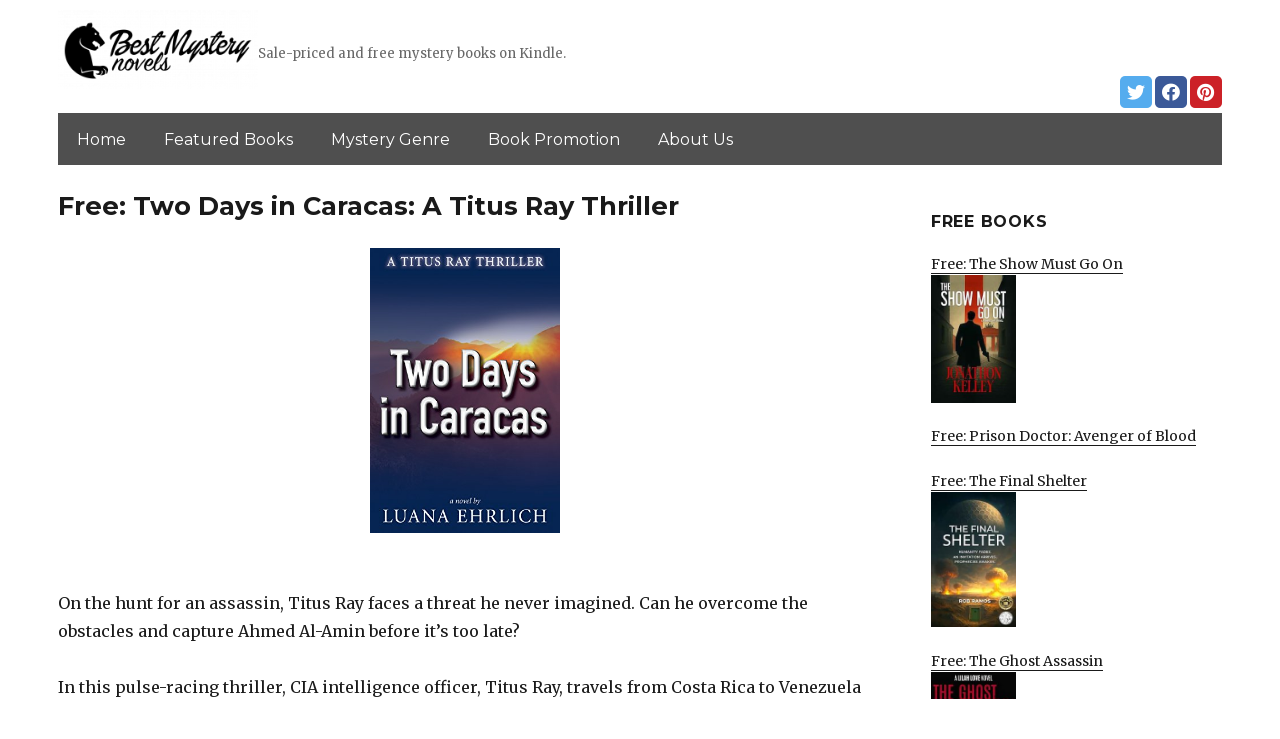

--- FILE ---
content_type: text/html; charset=UTF-8
request_url: https://bestmysterynovels.net/2019/05/23/free-two-days-in-caracas-a-titus-ray-thriller/
body_size: 12928
content:
<!DOCTYPE html>
<html dir="ltr" lang="en-US" prefix="og: https://ogp.me/ns#" class="no-js">
<head>
	<meta charset="UTF-8">
	<meta name="viewport" content="width=device-width, initial-scale=1">
	<link rel="profile" href="https://gmpg.org/xfn/11">
		<link rel="pingback" href="https://bestmysterynovels.net/xmlrpc.php">
		<script>(function(html){html.className = html.className.replace(/\bno-js\b/,'js')})(document.documentElement);</script>
<title>Free: Two Days in Caracas: A Titus Ray Thriller | BestMysteryNovels.net</title>
	<style>img:is([sizes="auto" i], [sizes^="auto," i]) { contain-intrinsic-size: 3000px 1500px }</style>
	
		<!-- All in One SEO 4.8.7 - aioseo.com -->
	<meta name="description" content="On the hunt for an assassin, Titus Ray faces a threat he never imagined. Can he overcome the obstacles and capture Ahmed Al-Amin before it’s too late? In this pulse-racing thriller, CIA intelligence officer, Titus Ray, travels from Costa Rica to Venezuela in an effort to stop Ahmed Al-Amin, a Hezbollah assassin, from murdering a" />
	<meta name="robots" content="max-image-preview:large" />
	<link rel="canonical" href="https://bestmysterynovels.net/2019/05/23/free-two-days-in-caracas-a-titus-ray-thriller/" />
	<meta name="generator" content="All in One SEO (AIOSEO) 4.8.7" />
		<meta property="og:locale" content="en_US" />
		<meta property="og:site_name" content="BestMysteryNovels.net | Sale-priced and free mystery books on Kindle." />
		<meta property="og:type" content="article" />
		<meta property="og:title" content="Free: Two Days in Caracas: A Titus Ray Thriller | BestMysteryNovels.net" />
		<meta property="og:description" content="On the hunt for an assassin, Titus Ray faces a threat he never imagined. Can he overcome the obstacles and capture Ahmed Al-Amin before it’s too late? In this pulse-racing thriller, CIA intelligence officer, Titus Ray, travels from Costa Rica to Venezuela in an effort to stop Ahmed Al-Amin, a Hezbollah assassin, from murdering a" />
		<meta property="og:url" content="https://bestmysterynovels.net/2019/05/23/free-two-days-in-caracas-a-titus-ray-thriller/" />
		<meta property="og:image" content="https://bestmysterynovels.net/wp-content/uploads/sites/4/2019/02/cropped-best-mystery-logo-png-1.png" />
		<meta property="og:image:secure_url" content="https://bestmysterynovels.net/wp-content/uploads/sites/4/2019/02/cropped-best-mystery-logo-png-1.png" />
		<meta property="article:published_time" content="2019-05-23T08:56:00+00:00" />
		<meta property="article:modified_time" content="2019-05-23T08:56:00+00:00" />
		<meta name="twitter:card" content="summary" />
		<meta name="twitter:title" content="Free: Two Days in Caracas: A Titus Ray Thriller | BestMysteryNovels.net" />
		<meta name="twitter:description" content="On the hunt for an assassin, Titus Ray faces a threat he never imagined. Can he overcome the obstacles and capture Ahmed Al-Amin before it’s too late? In this pulse-racing thriller, CIA intelligence officer, Titus Ray, travels from Costa Rica to Venezuela in an effort to stop Ahmed Al-Amin, a Hezbollah assassin, from murdering a" />
		<meta name="twitter:image" content="https://bestmysterynovels.net/wp-content/uploads/sites/4/2019/02/cropped-best-mystery-logo-png-1.png" />
		<script type="application/ld+json" class="aioseo-schema">
			{"@context":"https:\/\/schema.org","@graph":[{"@type":"Article","@id":"https:\/\/bestmysterynovels.net\/2019\/05\/23\/free-two-days-in-caracas-a-titus-ray-thriller\/#article","name":"Free: Two Days in Caracas: A Titus Ray Thriller | BestMysteryNovels.net","headline":"Free: Two Days in Caracas: A Titus Ray Thriller","author":{"@id":"https:\/\/bestmysterynovels.net\/author\/#author"},"publisher":{"@id":"https:\/\/bestmysterynovels.net\/#organization"},"image":{"@type":"ImageObject","url":"https:\/\/bestmysterynovels.net\/wp-content\/uploads\/sites\/4\/2019\/05\/1557428395_41FrITL1gnL.jpg","width":333,"height":500},"datePublished":"2019-05-23T04:56:00+00:00","dateModified":"2019-05-23T04:56:00+00:00","inLanguage":"en-US","mainEntityOfPage":{"@id":"https:\/\/bestmysterynovels.net\/2019\/05\/23\/free-two-days-in-caracas-a-titus-ray-thriller\/#webpage"},"isPartOf":{"@id":"https:\/\/bestmysterynovels.net\/2019\/05\/23\/free-two-days-in-caracas-a-titus-ray-thriller\/#webpage"},"articleSection":"Mystery, Thriller &amp; Suspense"},{"@type":"BreadcrumbList","@id":"https:\/\/bestmysterynovels.net\/2019\/05\/23\/free-two-days-in-caracas-a-titus-ray-thriller\/#breadcrumblist","itemListElement":[{"@type":"ListItem","@id":"https:\/\/bestmysterynovels.net#listItem","position":1,"name":"Home","item":"https:\/\/bestmysterynovels.net","nextItem":{"@type":"ListItem","@id":"https:\/\/bestmysterynovels.net\/category\/mystery-thrillers\/#listItem","name":"Mystery, Thriller &amp; Suspense"}},{"@type":"ListItem","@id":"https:\/\/bestmysterynovels.net\/category\/mystery-thrillers\/#listItem","position":2,"name":"Mystery, Thriller &amp; Suspense","item":"https:\/\/bestmysterynovels.net\/category\/mystery-thrillers\/","nextItem":{"@type":"ListItem","@id":"https:\/\/bestmysterynovels.net\/2019\/05\/23\/free-two-days-in-caracas-a-titus-ray-thriller\/#listItem","name":"Free: Two Days in Caracas: A Titus Ray Thriller"},"previousItem":{"@type":"ListItem","@id":"https:\/\/bestmysterynovels.net#listItem","name":"Home"}},{"@type":"ListItem","@id":"https:\/\/bestmysterynovels.net\/2019\/05\/23\/free-two-days-in-caracas-a-titus-ray-thriller\/#listItem","position":3,"name":"Free: Two Days in Caracas: A Titus Ray Thriller","previousItem":{"@type":"ListItem","@id":"https:\/\/bestmysterynovels.net\/category\/mystery-thrillers\/#listItem","name":"Mystery, Thriller &amp; Suspense"}}]},{"@type":"Organization","@id":"https:\/\/bestmysterynovels.net\/#organization","name":"BestMysteryNovels.net","description":"Sale-priced and free mystery books on Kindle.","url":"https:\/\/bestmysterynovels.net\/","logo":{"@type":"ImageObject","url":"https:\/\/bestmysterynovels.net\/wp-content\/uploads\/sites\/4\/2019\/02\/cropped-best-mystery-logo-png-1.png","@id":"https:\/\/bestmysterynovels.net\/2019\/05\/23\/free-two-days-in-caracas-a-titus-ray-thriller\/#organizationLogo","width":240,"height":95},"image":{"@id":"https:\/\/bestmysterynovels.net\/2019\/05\/23\/free-two-days-in-caracas-a-titus-ray-thriller\/#organizationLogo"}},{"@type":"WebPage","@id":"https:\/\/bestmysterynovels.net\/2019\/05\/23\/free-two-days-in-caracas-a-titus-ray-thriller\/#webpage","url":"https:\/\/bestmysterynovels.net\/2019\/05\/23\/free-two-days-in-caracas-a-titus-ray-thriller\/","name":"Free: Two Days in Caracas: A Titus Ray Thriller | BestMysteryNovels.net","description":"On the hunt for an assassin, Titus Ray faces a threat he never imagined. Can he overcome the obstacles and capture Ahmed Al-Amin before it\u2019s too late? In this pulse-racing thriller, CIA intelligence officer, Titus Ray, travels from Costa Rica to Venezuela in an effort to stop Ahmed Al-Amin, a Hezbollah assassin, from murdering a","inLanguage":"en-US","isPartOf":{"@id":"https:\/\/bestmysterynovels.net\/#website"},"breadcrumb":{"@id":"https:\/\/bestmysterynovels.net\/2019\/05\/23\/free-two-days-in-caracas-a-titus-ray-thriller\/#breadcrumblist"},"author":{"@id":"https:\/\/bestmysterynovels.net\/author\/#author"},"creator":{"@id":"https:\/\/bestmysterynovels.net\/author\/#author"},"image":{"@type":"ImageObject","url":"https:\/\/bestmysterynovels.net\/wp-content\/uploads\/sites\/4\/2019\/05\/1557428395_41FrITL1gnL.jpg","@id":"https:\/\/bestmysterynovels.net\/2019\/05\/23\/free-two-days-in-caracas-a-titus-ray-thriller\/#mainImage","width":333,"height":500},"primaryImageOfPage":{"@id":"https:\/\/bestmysterynovels.net\/2019\/05\/23\/free-two-days-in-caracas-a-titus-ray-thriller\/#mainImage"},"datePublished":"2019-05-23T04:56:00+00:00","dateModified":"2019-05-23T04:56:00+00:00"},{"@type":"WebSite","@id":"https:\/\/bestmysterynovels.net\/#website","url":"https:\/\/bestmysterynovels.net\/","name":"BestMysteryNovels.net","description":"Sale-priced and free mystery books on Kindle.","inLanguage":"en-US","publisher":{"@id":"https:\/\/bestmysterynovels.net\/#organization"}}]}
		</script>
		<!-- All in One SEO -->

<link rel='dns-prefetch' href='//bestmysterynovels.net' />
<link rel='dns-prefetch' href='//fonts.googleapis.com' />
<link href='https://fonts.gstatic.com' crossorigin rel='preconnect' />
<link rel="alternate" type="application/rss+xml" title="BestMysteryNovels.net &raquo; Feed" href="https://bestmysterynovels.net/feed/" />
<link rel="alternate" type="application/rss+xml" title="BestMysteryNovels.net &raquo; Comments Feed" href="https://bestmysterynovels.net/comments/feed/" />
<link rel="alternate" type="application/rss+xml" title="BestMysteryNovels.net &raquo; Free: Two Days in Caracas: A Titus Ray Thriller Comments Feed" href="https://bestmysterynovels.net/2019/05/23/free-two-days-in-caracas-a-titus-ray-thriller/feed/" />
<script>
window._wpemojiSettings = {"baseUrl":"https:\/\/s.w.org\/images\/core\/emoji\/16.0.1\/72x72\/","ext":".png","svgUrl":"https:\/\/s.w.org\/images\/core\/emoji\/16.0.1\/svg\/","svgExt":".svg","source":{"concatemoji":"https:\/\/bestmysterynovels.net\/wp-includes\/js\/wp-emoji-release.min.js?ver=6.8.3"}};
/*! This file is auto-generated */
!function(s,n){var o,i,e;function c(e){try{var t={supportTests:e,timestamp:(new Date).valueOf()};sessionStorage.setItem(o,JSON.stringify(t))}catch(e){}}function p(e,t,n){e.clearRect(0,0,e.canvas.width,e.canvas.height),e.fillText(t,0,0);var t=new Uint32Array(e.getImageData(0,0,e.canvas.width,e.canvas.height).data),a=(e.clearRect(0,0,e.canvas.width,e.canvas.height),e.fillText(n,0,0),new Uint32Array(e.getImageData(0,0,e.canvas.width,e.canvas.height).data));return t.every(function(e,t){return e===a[t]})}function u(e,t){e.clearRect(0,0,e.canvas.width,e.canvas.height),e.fillText(t,0,0);for(var n=e.getImageData(16,16,1,1),a=0;a<n.data.length;a++)if(0!==n.data[a])return!1;return!0}function f(e,t,n,a){switch(t){case"flag":return n(e,"\ud83c\udff3\ufe0f\u200d\u26a7\ufe0f","\ud83c\udff3\ufe0f\u200b\u26a7\ufe0f")?!1:!n(e,"\ud83c\udde8\ud83c\uddf6","\ud83c\udde8\u200b\ud83c\uddf6")&&!n(e,"\ud83c\udff4\udb40\udc67\udb40\udc62\udb40\udc65\udb40\udc6e\udb40\udc67\udb40\udc7f","\ud83c\udff4\u200b\udb40\udc67\u200b\udb40\udc62\u200b\udb40\udc65\u200b\udb40\udc6e\u200b\udb40\udc67\u200b\udb40\udc7f");case"emoji":return!a(e,"\ud83e\udedf")}return!1}function g(e,t,n,a){var r="undefined"!=typeof WorkerGlobalScope&&self instanceof WorkerGlobalScope?new OffscreenCanvas(300,150):s.createElement("canvas"),o=r.getContext("2d",{willReadFrequently:!0}),i=(o.textBaseline="top",o.font="600 32px Arial",{});return e.forEach(function(e){i[e]=t(o,e,n,a)}),i}function t(e){var t=s.createElement("script");t.src=e,t.defer=!0,s.head.appendChild(t)}"undefined"!=typeof Promise&&(o="wpEmojiSettingsSupports",i=["flag","emoji"],n.supports={everything:!0,everythingExceptFlag:!0},e=new Promise(function(e){s.addEventListener("DOMContentLoaded",e,{once:!0})}),new Promise(function(t){var n=function(){try{var e=JSON.parse(sessionStorage.getItem(o));if("object"==typeof e&&"number"==typeof e.timestamp&&(new Date).valueOf()<e.timestamp+604800&&"object"==typeof e.supportTests)return e.supportTests}catch(e){}return null}();if(!n){if("undefined"!=typeof Worker&&"undefined"!=typeof OffscreenCanvas&&"undefined"!=typeof URL&&URL.createObjectURL&&"undefined"!=typeof Blob)try{var e="postMessage("+g.toString()+"("+[JSON.stringify(i),f.toString(),p.toString(),u.toString()].join(",")+"));",a=new Blob([e],{type:"text/javascript"}),r=new Worker(URL.createObjectURL(a),{name:"wpTestEmojiSupports"});return void(r.onmessage=function(e){c(n=e.data),r.terminate(),t(n)})}catch(e){}c(n=g(i,f,p,u))}t(n)}).then(function(e){for(var t in e)n.supports[t]=e[t],n.supports.everything=n.supports.everything&&n.supports[t],"flag"!==t&&(n.supports.everythingExceptFlag=n.supports.everythingExceptFlag&&n.supports[t]);n.supports.everythingExceptFlag=n.supports.everythingExceptFlag&&!n.supports.flag,n.DOMReady=!1,n.readyCallback=function(){n.DOMReady=!0}}).then(function(){return e}).then(function(){var e;n.supports.everything||(n.readyCallback(),(e=n.source||{}).concatemoji?t(e.concatemoji):e.wpemoji&&e.twemoji&&(t(e.twemoji),t(e.wpemoji)))}))}((window,document),window._wpemojiSettings);
</script>
<style id='wp-emoji-styles-inline-css'>

	img.wp-smiley, img.emoji {
		display: inline !important;
		border: none !important;
		box-shadow: none !important;
		height: 1em !important;
		width: 1em !important;
		margin: 0 0.07em !important;
		vertical-align: -0.1em !important;
		background: none !important;
		padding: 0 !important;
	}
</style>
<link rel='stylesheet' id='wp-block-library-css' href='https://bestmysterynovels.net/wp-includes/css/dist/block-library/style.min.css?ver=6.8.3' media='all' />
<style id='wp-block-library-theme-inline-css'>
.wp-block-audio :where(figcaption){color:#555;font-size:13px;text-align:center}.is-dark-theme .wp-block-audio :where(figcaption){color:#ffffffa6}.wp-block-audio{margin:0 0 1em}.wp-block-code{border:1px solid #ccc;border-radius:4px;font-family:Menlo,Consolas,monaco,monospace;padding:.8em 1em}.wp-block-embed :where(figcaption){color:#555;font-size:13px;text-align:center}.is-dark-theme .wp-block-embed :where(figcaption){color:#ffffffa6}.wp-block-embed{margin:0 0 1em}.blocks-gallery-caption{color:#555;font-size:13px;text-align:center}.is-dark-theme .blocks-gallery-caption{color:#ffffffa6}:root :where(.wp-block-image figcaption){color:#555;font-size:13px;text-align:center}.is-dark-theme :root :where(.wp-block-image figcaption){color:#ffffffa6}.wp-block-image{margin:0 0 1em}.wp-block-pullquote{border-bottom:4px solid;border-top:4px solid;color:currentColor;margin-bottom:1.75em}.wp-block-pullquote cite,.wp-block-pullquote footer,.wp-block-pullquote__citation{color:currentColor;font-size:.8125em;font-style:normal;text-transform:uppercase}.wp-block-quote{border-left:.25em solid;margin:0 0 1.75em;padding-left:1em}.wp-block-quote cite,.wp-block-quote footer{color:currentColor;font-size:.8125em;font-style:normal;position:relative}.wp-block-quote:where(.has-text-align-right){border-left:none;border-right:.25em solid;padding-left:0;padding-right:1em}.wp-block-quote:where(.has-text-align-center){border:none;padding-left:0}.wp-block-quote.is-large,.wp-block-quote.is-style-large,.wp-block-quote:where(.is-style-plain){border:none}.wp-block-search .wp-block-search__label{font-weight:700}.wp-block-search__button{border:1px solid #ccc;padding:.375em .625em}:where(.wp-block-group.has-background){padding:1.25em 2.375em}.wp-block-separator.has-css-opacity{opacity:.4}.wp-block-separator{border:none;border-bottom:2px solid;margin-left:auto;margin-right:auto}.wp-block-separator.has-alpha-channel-opacity{opacity:1}.wp-block-separator:not(.is-style-wide):not(.is-style-dots){width:100px}.wp-block-separator.has-background:not(.is-style-dots){border-bottom:none;height:1px}.wp-block-separator.has-background:not(.is-style-wide):not(.is-style-dots){height:2px}.wp-block-table{margin:0 0 1em}.wp-block-table td,.wp-block-table th{word-break:normal}.wp-block-table :where(figcaption){color:#555;font-size:13px;text-align:center}.is-dark-theme .wp-block-table :where(figcaption){color:#ffffffa6}.wp-block-video :where(figcaption){color:#555;font-size:13px;text-align:center}.is-dark-theme .wp-block-video :where(figcaption){color:#ffffffa6}.wp-block-video{margin:0 0 1em}:root :where(.wp-block-template-part.has-background){margin-bottom:0;margin-top:0;padding:1.25em 2.375em}
</style>
<style id='classic-theme-styles-inline-css'>
/*! This file is auto-generated */
.wp-block-button__link{color:#fff;background-color:#32373c;border-radius:9999px;box-shadow:none;text-decoration:none;padding:calc(.667em + 2px) calc(1.333em + 2px);font-size:1.125em}.wp-block-file__button{background:#32373c;color:#fff;text-decoration:none}
</style>
<style id='global-styles-inline-css'>
:root{--wp--preset--aspect-ratio--square: 1;--wp--preset--aspect-ratio--4-3: 4/3;--wp--preset--aspect-ratio--3-4: 3/4;--wp--preset--aspect-ratio--3-2: 3/2;--wp--preset--aspect-ratio--2-3: 2/3;--wp--preset--aspect-ratio--16-9: 16/9;--wp--preset--aspect-ratio--9-16: 9/16;--wp--preset--color--black: #000000;--wp--preset--color--cyan-bluish-gray: #abb8c3;--wp--preset--color--white: #fff;--wp--preset--color--pale-pink: #f78da7;--wp--preset--color--vivid-red: #cf2e2e;--wp--preset--color--luminous-vivid-orange: #ff6900;--wp--preset--color--luminous-vivid-amber: #fcb900;--wp--preset--color--light-green-cyan: #7bdcb5;--wp--preset--color--vivid-green-cyan: #00d084;--wp--preset--color--pale-cyan-blue: #8ed1fc;--wp--preset--color--vivid-cyan-blue: #0693e3;--wp--preset--color--vivid-purple: #9b51e0;--wp--preset--color--dark-gray: #1a1a1a;--wp--preset--color--medium-gray: #686868;--wp--preset--color--light-gray: #e5e5e5;--wp--preset--color--blue-gray: #4d545c;--wp--preset--color--bright-blue: #007acc;--wp--preset--color--light-blue: #9adffd;--wp--preset--color--dark-brown: #402b30;--wp--preset--color--medium-brown: #774e24;--wp--preset--color--dark-red: #640c1f;--wp--preset--color--bright-red: #ff675f;--wp--preset--color--yellow: #ffef8e;--wp--preset--gradient--vivid-cyan-blue-to-vivid-purple: linear-gradient(135deg,rgba(6,147,227,1) 0%,rgb(155,81,224) 100%);--wp--preset--gradient--light-green-cyan-to-vivid-green-cyan: linear-gradient(135deg,rgb(122,220,180) 0%,rgb(0,208,130) 100%);--wp--preset--gradient--luminous-vivid-amber-to-luminous-vivid-orange: linear-gradient(135deg,rgba(252,185,0,1) 0%,rgba(255,105,0,1) 100%);--wp--preset--gradient--luminous-vivid-orange-to-vivid-red: linear-gradient(135deg,rgba(255,105,0,1) 0%,rgb(207,46,46) 100%);--wp--preset--gradient--very-light-gray-to-cyan-bluish-gray: linear-gradient(135deg,rgb(238,238,238) 0%,rgb(169,184,195) 100%);--wp--preset--gradient--cool-to-warm-spectrum: linear-gradient(135deg,rgb(74,234,220) 0%,rgb(151,120,209) 20%,rgb(207,42,186) 40%,rgb(238,44,130) 60%,rgb(251,105,98) 80%,rgb(254,248,76) 100%);--wp--preset--gradient--blush-light-purple: linear-gradient(135deg,rgb(255,206,236) 0%,rgb(152,150,240) 100%);--wp--preset--gradient--blush-bordeaux: linear-gradient(135deg,rgb(254,205,165) 0%,rgb(254,45,45) 50%,rgb(107,0,62) 100%);--wp--preset--gradient--luminous-dusk: linear-gradient(135deg,rgb(255,203,112) 0%,rgb(199,81,192) 50%,rgb(65,88,208) 100%);--wp--preset--gradient--pale-ocean: linear-gradient(135deg,rgb(255,245,203) 0%,rgb(182,227,212) 50%,rgb(51,167,181) 100%);--wp--preset--gradient--electric-grass: linear-gradient(135deg,rgb(202,248,128) 0%,rgb(113,206,126) 100%);--wp--preset--gradient--midnight: linear-gradient(135deg,rgb(2,3,129) 0%,rgb(40,116,252) 100%);--wp--preset--font-size--small: 13px;--wp--preset--font-size--medium: 20px;--wp--preset--font-size--large: 36px;--wp--preset--font-size--x-large: 42px;--wp--preset--spacing--20: 0.44rem;--wp--preset--spacing--30: 0.67rem;--wp--preset--spacing--40: 1rem;--wp--preset--spacing--50: 1.5rem;--wp--preset--spacing--60: 2.25rem;--wp--preset--spacing--70: 3.38rem;--wp--preset--spacing--80: 5.06rem;--wp--preset--shadow--natural: 6px 6px 9px rgba(0, 0, 0, 0.2);--wp--preset--shadow--deep: 12px 12px 50px rgba(0, 0, 0, 0.4);--wp--preset--shadow--sharp: 6px 6px 0px rgba(0, 0, 0, 0.2);--wp--preset--shadow--outlined: 6px 6px 0px -3px rgba(255, 255, 255, 1), 6px 6px rgba(0, 0, 0, 1);--wp--preset--shadow--crisp: 6px 6px 0px rgba(0, 0, 0, 1);}:where(.is-layout-flex){gap: 0.5em;}:where(.is-layout-grid){gap: 0.5em;}body .is-layout-flex{display: flex;}.is-layout-flex{flex-wrap: wrap;align-items: center;}.is-layout-flex > :is(*, div){margin: 0;}body .is-layout-grid{display: grid;}.is-layout-grid > :is(*, div){margin: 0;}:where(.wp-block-columns.is-layout-flex){gap: 2em;}:where(.wp-block-columns.is-layout-grid){gap: 2em;}:where(.wp-block-post-template.is-layout-flex){gap: 1.25em;}:where(.wp-block-post-template.is-layout-grid){gap: 1.25em;}.has-black-color{color: var(--wp--preset--color--black) !important;}.has-cyan-bluish-gray-color{color: var(--wp--preset--color--cyan-bluish-gray) !important;}.has-white-color{color: var(--wp--preset--color--white) !important;}.has-pale-pink-color{color: var(--wp--preset--color--pale-pink) !important;}.has-vivid-red-color{color: var(--wp--preset--color--vivid-red) !important;}.has-luminous-vivid-orange-color{color: var(--wp--preset--color--luminous-vivid-orange) !important;}.has-luminous-vivid-amber-color{color: var(--wp--preset--color--luminous-vivid-amber) !important;}.has-light-green-cyan-color{color: var(--wp--preset--color--light-green-cyan) !important;}.has-vivid-green-cyan-color{color: var(--wp--preset--color--vivid-green-cyan) !important;}.has-pale-cyan-blue-color{color: var(--wp--preset--color--pale-cyan-blue) !important;}.has-vivid-cyan-blue-color{color: var(--wp--preset--color--vivid-cyan-blue) !important;}.has-vivid-purple-color{color: var(--wp--preset--color--vivid-purple) !important;}.has-black-background-color{background-color: var(--wp--preset--color--black) !important;}.has-cyan-bluish-gray-background-color{background-color: var(--wp--preset--color--cyan-bluish-gray) !important;}.has-white-background-color{background-color: var(--wp--preset--color--white) !important;}.has-pale-pink-background-color{background-color: var(--wp--preset--color--pale-pink) !important;}.has-vivid-red-background-color{background-color: var(--wp--preset--color--vivid-red) !important;}.has-luminous-vivid-orange-background-color{background-color: var(--wp--preset--color--luminous-vivid-orange) !important;}.has-luminous-vivid-amber-background-color{background-color: var(--wp--preset--color--luminous-vivid-amber) !important;}.has-light-green-cyan-background-color{background-color: var(--wp--preset--color--light-green-cyan) !important;}.has-vivid-green-cyan-background-color{background-color: var(--wp--preset--color--vivid-green-cyan) !important;}.has-pale-cyan-blue-background-color{background-color: var(--wp--preset--color--pale-cyan-blue) !important;}.has-vivid-cyan-blue-background-color{background-color: var(--wp--preset--color--vivid-cyan-blue) !important;}.has-vivid-purple-background-color{background-color: var(--wp--preset--color--vivid-purple) !important;}.has-black-border-color{border-color: var(--wp--preset--color--black) !important;}.has-cyan-bluish-gray-border-color{border-color: var(--wp--preset--color--cyan-bluish-gray) !important;}.has-white-border-color{border-color: var(--wp--preset--color--white) !important;}.has-pale-pink-border-color{border-color: var(--wp--preset--color--pale-pink) !important;}.has-vivid-red-border-color{border-color: var(--wp--preset--color--vivid-red) !important;}.has-luminous-vivid-orange-border-color{border-color: var(--wp--preset--color--luminous-vivid-orange) !important;}.has-luminous-vivid-amber-border-color{border-color: var(--wp--preset--color--luminous-vivid-amber) !important;}.has-light-green-cyan-border-color{border-color: var(--wp--preset--color--light-green-cyan) !important;}.has-vivid-green-cyan-border-color{border-color: var(--wp--preset--color--vivid-green-cyan) !important;}.has-pale-cyan-blue-border-color{border-color: var(--wp--preset--color--pale-cyan-blue) !important;}.has-vivid-cyan-blue-border-color{border-color: var(--wp--preset--color--vivid-cyan-blue) !important;}.has-vivid-purple-border-color{border-color: var(--wp--preset--color--vivid-purple) !important;}.has-vivid-cyan-blue-to-vivid-purple-gradient-background{background: var(--wp--preset--gradient--vivid-cyan-blue-to-vivid-purple) !important;}.has-light-green-cyan-to-vivid-green-cyan-gradient-background{background: var(--wp--preset--gradient--light-green-cyan-to-vivid-green-cyan) !important;}.has-luminous-vivid-amber-to-luminous-vivid-orange-gradient-background{background: var(--wp--preset--gradient--luminous-vivid-amber-to-luminous-vivid-orange) !important;}.has-luminous-vivid-orange-to-vivid-red-gradient-background{background: var(--wp--preset--gradient--luminous-vivid-orange-to-vivid-red) !important;}.has-very-light-gray-to-cyan-bluish-gray-gradient-background{background: var(--wp--preset--gradient--very-light-gray-to-cyan-bluish-gray) !important;}.has-cool-to-warm-spectrum-gradient-background{background: var(--wp--preset--gradient--cool-to-warm-spectrum) !important;}.has-blush-light-purple-gradient-background{background: var(--wp--preset--gradient--blush-light-purple) !important;}.has-blush-bordeaux-gradient-background{background: var(--wp--preset--gradient--blush-bordeaux) !important;}.has-luminous-dusk-gradient-background{background: var(--wp--preset--gradient--luminous-dusk) !important;}.has-pale-ocean-gradient-background{background: var(--wp--preset--gradient--pale-ocean) !important;}.has-electric-grass-gradient-background{background: var(--wp--preset--gradient--electric-grass) !important;}.has-midnight-gradient-background{background: var(--wp--preset--gradient--midnight) !important;}.has-small-font-size{font-size: var(--wp--preset--font-size--small) !important;}.has-medium-font-size{font-size: var(--wp--preset--font-size--medium) !important;}.has-large-font-size{font-size: var(--wp--preset--font-size--large) !important;}.has-x-large-font-size{font-size: var(--wp--preset--font-size--x-large) !important;}
:where(.wp-block-post-template.is-layout-flex){gap: 1.25em;}:where(.wp-block-post-template.is-layout-grid){gap: 1.25em;}
:where(.wp-block-columns.is-layout-flex){gap: 2em;}:where(.wp-block-columns.is-layout-grid){gap: 2em;}
:root :where(.wp-block-pullquote){font-size: 1.5em;line-height: 1.6;}
</style>
<link rel='stylesheet' id='twentysixteen-fonts-css' href='https://fonts.googleapis.com/css?family=Merriweather%3A400%2C700%2C900%2C400italic%2C700italic%2C900italic%7CMontserrat%3A400%2C700%7CInconsolata%3A400&#038;subset=latin%2Clatin-ext&#038;display=fallback' media='all' />
<link rel='stylesheet' id='genericons-css' href='https://bestmysterynovels.net/wp-content/themes/twentysixteen/genericons/genericons.css?ver=3.4.1' media='all' />
<link rel='stylesheet' id='twentysixteen-style-css' href='https://bestmysterynovels.net/wp-content/themes/twentysixteen-child/style.css?ver=20190507' media='all' />
<link rel='stylesheet' id='twentysixteen-block-style-css' href='https://bestmysterynovels.net/wp-content/themes/twentysixteen/css/blocks.css?ver=20190102' media='all' />
<!--[if lt IE 10]>
<link rel='stylesheet' id='twentysixteen-ie-css' href='https://bestmysterynovels.net/wp-content/themes/twentysixteen/css/ie.css?ver=20170530' media='all' />
<![endif]-->
<!--[if lt IE 9]>
<link rel='stylesheet' id='twentysixteen-ie8-css' href='https://bestmysterynovels.net/wp-content/themes/twentysixteen/css/ie8.css?ver=20170530' media='all' />
<![endif]-->
<!--[if lt IE 8]>
<link rel='stylesheet' id='twentysixteen-ie7-css' href='https://bestmysterynovels.net/wp-content/themes/twentysixteen/css/ie7.css?ver=20170530' media='all' />
<![endif]-->
<!--[if lt IE 9]>
<script src="https://bestmysterynovels.net/wp-content/themes/twentysixteen/js/html5.js?ver=3.7.3" id="twentysixteen-html5-js"></script>
<![endif]-->
<script src="https://bestmysterynovels.net/wp-includes/js/jquery/jquery.min.js?ver=3.7.1" id="jquery-core-js"></script>
<script src="https://bestmysterynovels.net/wp-includes/js/jquery/jquery-migrate.min.js?ver=3.4.1" id="jquery-migrate-js"></script>
<link rel="https://api.w.org/" href="https://bestmysterynovels.net/wp-json/" /><link rel="alternate" title="JSON" type="application/json" href="https://bestmysterynovels.net/wp-json/wp/v2/posts/1178" /><link rel="EditURI" type="application/rsd+xml" title="RSD" href="https://bestmysterynovels.net/xmlrpc.php?rsd" />
<meta name="generator" content="WordPress 6.8.3" />
<link rel='shortlink' href='https://bestmysterynovels.net/?p=1178' />
<link rel="alternate" title="oEmbed (JSON)" type="application/json+oembed" href="https://bestmysterynovels.net/wp-json/oembed/1.0/embed?url=https%3A%2F%2Fbestmysterynovels.net%2F2019%2F05%2F23%2Ffree-two-days-in-caracas-a-titus-ray-thriller%2F" />
<link rel="alternate" title="oEmbed (XML)" type="text/xml+oembed" href="https://bestmysterynovels.net/wp-json/oembed/1.0/embed?url=https%3A%2F%2Fbestmysterynovels.net%2F2019%2F05%2F23%2Ffree-two-days-in-caracas-a-titus-ray-thriller%2F&#038;format=xml" />
<meta name="google-site-verification" content="H0JP22nG5iDTCow2FP6AQPA5TgyIDHuK12D7GlZpz9g" />
	<meta name="google-site-verification" content="eWVOqOMDFyfQ9NJUNh8o4vhbanZNGbO0mBb3Lt3_v3I" />

	<style>
	header .site-title{display: none}
	.comments-area, .post-navigation {display: none !important}
		.entry-footer {display: none;}
		.pfeatured img {max-width: 85px}
		.pfeatured a{color:#1a1a1a}
		.widget{border:0px solid white !important;}
		.single .entry-content{min-width: 100%}
		.single .post-thumbnail{display: none}
		.post-thumbnail{float: left}
		.site-header{padding-top: 0px;padding-bottom: 10px}
		body {  background: white;}
		@media screen and (min-width: 61.5625em){
			.page-header{border:0}
			h1.entry-title {font-size:1.6rem !important}
			.entry-content h2, .entry-summary h2, .comment-content h2,h2.entry-title {
    			font-size: 1.3rem;
			}
			.site-main > article {margin-bottom: 30px}
			body:not(.search-results) article:not(.type-page) .entry-content {
			    float: right;
			    width: 80%;
			}
			.post-thumbnail img{max-width: 150px}
			.custom-logo {
			    max-width: 160px;
			}
		.site-content{padding-top:15px}
		.site-branding{display: block;clear: both;margin-bottom: 5px}
		.custom-logo-link {float: left;}
}

	@media screen and (max-width: 500px){
		.post-thumbnail img{max-width: 100px}
		.single .post-thumbnail img{max-width: auto}
	}
	#page{margin:0px !important}
	.site-branding{margin-top:10px;width:100%}
	.site-header-menu {margin:0 !important;width:100%; }
	.site-header-menu .primary-menu{margin:0 0.875em;}
	.site-header-menu .primary-menu li{padding:5px 5px;}
	.wp-block-image img{margin-left:0px !important}
	.page .post-thumbnail{padding-right: 15px}

body:not(.custom-background-image):before {height: 0 !important;}
.widget_the_social_links {margin:0;text-align: right;padding-top:10px}
	</style>
			<!-- Google tag (gtag.js) -->
		<script async src="https://www.googletagmanager.com/gtag/js?id=G-CSERRHTBCT"></script>
		<script>
		window.dataLayer = window.dataLayer || [];
		function gtag(){dataLayer.push(arguments);}
		gtag('js', new Date());

		gtag('config', 'Array');
		</script>
		<link rel="icon" href="https://bestmysterynovels.net/wp-content/uploads/sites/4/2019/02/favicon.png" sizes="32x32" />
<link rel="icon" href="https://bestmysterynovels.net/wp-content/uploads/sites/4/2019/02/favicon.png" sizes="192x192" />
<link rel="apple-touch-icon" href="https://bestmysterynovels.net/wp-content/uploads/sites/4/2019/02/favicon.png" />
<meta name="msapplication-TileImage" content="https://bestmysterynovels.net/wp-content/uploads/sites/4/2019/02/favicon.png" />
		<style id="wp-custom-css">
			header .primary-menu a {color:white}
header .site-header-menu .primary-menu{background: #4f4f4f;}
@media (min-width: 61.5625em){	
.custom-logo {max-width: 200px !important; width:200px}
	.site-description {display: inline-block;margin-top: 37px;}
	}		</style>
		</head>

<body class="wp-singular post-template-default single single-post postid-1178 single-format-standard wp-custom-logo wp-embed-responsive wp-theme-twentysixteen wp-child-theme-twentysixteen-child group-blog">
<div id="page" class="site">
	<div class="site-inner">
		<a class="skip-link screen-reader-text" href="#content">Skip to content</a>

		<header id="masthead" class="site-header" role="banner">
			<div class="site-header-main">
				<div class="site-branding">
					<a href="https://bestmysterynovels.net/" class="custom-logo-link" rel="home"><img width="240" height="95" src="https://bestmysterynovels.net/wp-content/uploads/sites/4/2019/02/cropped-best-mystery-logo-png-1.png" class="custom-logo" alt="BestMysteryNovels.net" decoding="async" /></a>
											<p class="site-title"><a href="https://bestmysterynovels.net/" rel="home">BestMysteryNovels.net</a></p>
												<p class="site-description">Sale-priced and free mystery books on Kindle.</p>
					          <div id="the_social_links-2" class="widget widget_the_social_links">   

			
					<a
				rel="nofollow" href="https://twitter.com/booksliced"
				class="the-social-links tsl-rounded tsl-32 tsl-default tsl-twitter"
				target="_blank"
				alt="Twitter"
				title="Twitter"
			>
									<i class="fab fa-twitter"></i>
							</a>
		
			
					<a
				rel="nofollow" href="https://www.facebook.com/booksliced/"
				class="the-social-links tsl-rounded tsl-32 tsl-default tsl-facebook"
				target="_blank"
				alt="Facebook"
				title="Facebook"
			>
									<i class="fab fa-facebook"></i>
							</a>
		
			
					<a
				rel="nofollow" href="https://www.pinterest.com/booksliced/"
				class="the-social-links tsl-rounded tsl-32 tsl-default tsl-pinterest"
				target="_blank"
				alt="Pinterest"
				title="Pinterest"
			>
									<i class="fab fa-pinterest"></i>
							</a>
		
	
</div>				</div><!-- .site-branding -->

									<button id="menu-toggle" class="menu-toggle">Menu</button>

					<div id="site-header-menu" class="site-header-menu">
													<nav id="site-navigation" class="main-navigation" role="navigation" aria-label="Primary Menu">
								<div class="menu-topmenu-container"><ul id="menu-topmenu" class="primary-menu"><li id="menu-item-15" class="menu-item menu-item-type-custom menu-item-object-custom menu-item-home menu-item-15"><a href="https://bestmysterynovels.net">Home</a></li>
<li id="menu-item-19" class="menu-item menu-item-type-post_type menu-item-object-page menu-item-19"><a href="https://bestmysterynovels.net/featured-books/">Featured Books</a></li>
<li id="menu-item-18" class="menu-item menu-item-type-post_type menu-item-object-page menu-item-18"><a href="https://bestmysterynovels.net/mystery-genre/">Mystery Genre</a></li>
<li id="menu-item-17" class="menu-item menu-item-type-post_type menu-item-object-page menu-item-17"><a href="https://bestmysterynovels.net/book-promotion/">Book Promotion</a></li>
<li id="menu-item-16" class="menu-item menu-item-type-post_type menu-item-object-page menu-item-16"><a href="https://bestmysterynovels.net/about-us/">About Us</a></li>
</ul></div>							</nav><!-- .main-navigation -->
						
											</div><!-- .site-header-menu -->
							</div><!-- .site-header-main -->

					</header><!-- .site-header -->

		<div id="content" class="site-content">

<div id="primary" class="content-area">
	<main id="main" class="site-main" role="main">
		
<article id="post-1178" class="post-1178 post type-post status-publish format-standard has-post-thumbnail hentry category-mystery-thrillers">
	<header class="entry-header">
		<h1 class="entry-title">Free: Two Days in Caracas: A Titus Ray Thriller</h1>	</header><!-- .entry-header -->

	
	
		<div class="post-thumbnail">
			<img width="333" height="500" src="https://bestmysterynovels.net/wp-content/uploads/sites/4/2019/05/1557428395_41FrITL1gnL.jpg" class="attachment-post-thumbnail size-post-thumbnail wp-post-image" alt="" decoding="async" fetchpriority="high" srcset="https://bestmysterynovels.net/wp-content/uploads/sites/4/2019/05/1557428395_41FrITL1gnL.jpg 333w, https://bestmysterynovels.net/wp-content/uploads/sites/4/2019/05/1557428395_41FrITL1gnL-200x300.jpg 200w" sizes="(max-width: 709px) 85vw, (max-width: 909px) 67vw, (max-width: 984px) 60vw, (max-width: 1362px) 62vw, 840px" />	</div><!-- .post-thumbnail -->

	
	<div class="entry-content">
		<p><a rel="nofollow" href="https://www.amazon.com/dp/B00ZPQYHIK/?tag="><img decoding="async" class="aligncenter wp-image-5256 size-full contproimg" src="https://www.justkindlebooks.com/wp-content/uploads/2019/05/1557428395_41FrITL1gnL.jpg" alt="Two Days in Caracas: A Titus Ray Thriller" width="190" height="280" /></a><br />
On the hunt for an assassin, Titus Ray faces a threat he never imagined. Can he overcome the obstacles and capture Ahmed Al-Amin before it’s too late?</p>
<p>In this pulse-racing thriller, CIA intelligence officer, Titus Ray, travels from Costa Rica to Venezuela in an effort to stop Ahmed Al-Amin, a Hezbollah assassin, from murdering a high-profile government official. Along the way, a family crisis jeopardizes his mission, and an Agency division head threatens to destroy his career. As the danger mounts, he’s forced to partner with an untested operative to complete the mission and bring Ahmed to justice. Will he make it in time? <strong>Free</strong><b> on Kindle.</b></p>
<p><a rel="nofollow" href="https://www.amazon.com/dp/B00ZPQYHIK/?tag="><img decoding="async" class="aligncenter wp-image-2731 size-full" src="http://www.justkindlebooks.com/wp-content/uploads/2014/05/buy-button-amazon3.png" alt="amazon buy now" width="219" height="92" /></a></p>
<br><br><br><br><br><br><br>
Find more mystery, thriller and suspense titles like "Two Days in Caracas: A Titus Ray Thriller" by Luana Ehrlich on bestmysterynovels.net. Each day we feature a selection of free and discounted Kindle books in the <a href="https://bestmysterynovels.net/category/mystery-thrillers/">Mystery, Thriller &amp; Suspense</a> genres.
<br><br>
Disclaimer: The price of the book above was accurate upon the publication date of May 23rd, 2019. However, Kindle book prices are subject to change at anytime without notice. Remember to look closely at the book price before purchasing it. If you'd like to return a Kindle book that you purchased, you can do so by following these <a rel="nofollow" href="https://www.amazon.com/gp/help/customer/display.html?&nodeId=201252620">Kindle book return instructions</a>.	</div><!-- .entry-content -->

	<footer class="entry-footer">
		<span class="byline"><span class="author vcard"><img alt='' src='https://secure.gravatar.com/avatar/?s=49&#038;d=mm&#038;r=g' srcset='https://secure.gravatar.com/avatar/?s=98&#038;d=mm&#038;r=g 2x' class='avatar avatar-49 photo avatar-default' height='49' width='49' loading='lazy' decoding='async'/><span class="screen-reader-text">Author </span> <a class="url fn n" href="https://bestmysterynovels.net/author/"></a></span></span><span class="posted-on"><span class="screen-reader-text">Posted on </span><a href="https://bestmysterynovels.net/2019/05/23/free-two-days-in-caracas-a-titus-ray-thriller/" rel="bookmark"><time class="entry-date published updated" datetime="2019-05-23T04:56:00+00:00">May 23, 2019</time></a></span><span class="cat-links"><span class="screen-reader-text">Categories </span><a href="https://bestmysterynovels.net/category/mystery-thrillers/" rel="category tag">Mystery, Thriller &amp; Suspense</a></span>			</footer><!-- .entry-footer -->
</article><!-- #post-1178 -->

<div id="comments" class="comments-area">

	
	
		<div id="respond" class="comment-respond">
		<h2 id="reply-title" class="comment-reply-title">Leave a Reply <small><a rel="nofollow" id="cancel-comment-reply-link" href="/2019/05/23/free-two-days-in-caracas-a-titus-ray-thriller/#respond" style="display:none;">Cancel reply</a></small></h2><p class="must-log-in">You must be <a href="https://bestmysterynovels.net/wp-login.php?redirect_to=https%3A%2F%2Fbestmysterynovels.net%2F2019%2F05%2F23%2Ffree-two-days-in-caracas-a-titus-ray-thriller%2F">logged in</a> to post a comment.</p>	</div><!-- #respond -->
	
</div><!-- .comments-area -->

	<nav class="navigation post-navigation" aria-label="Posts">
		<h2 class="screen-reader-text">Post navigation</h2>
		<div class="nav-links"><div class="nav-previous"><a href="https://bestmysterynovels.net/2019/05/23/rich-and-gone-red-farlow-mysteries-no-1/" rel="prev"><span class="meta-nav" aria-hidden="true">Previous</span> <span class="screen-reader-text">Previous post:</span> <span class="post-title">Rich and Gone, Red Farlow Mysteries No. 1</span></a></div><div class="nav-next"><a href="https://bestmysterynovels.net/2019/05/24/free-siege-of-lightning/" rel="next"><span class="meta-nav" aria-hidden="true">Next</span> <span class="screen-reader-text">Next post:</span> <span class="post-title">Free: Siege of Lightning</span></a></div></div>
	</nav>
	</main><!-- .site-main -->

	
</div><!-- .content-area -->


	<aside id="secondary" class="sidebar widget-area" role="complementary">
		<section id="text-2" class="widget widget_text"><h2 class="widget-title">Free Books</h2>			<div class="textwidget"><p style="font-size:14px" class="pfeatured"><a href="https://bestmysterynovels.net/2025/12/05/free-the-show-must-go-on/">Free: The Show Must Go On<br><img loading="lazy" decoding="async" width="200" height="300" src="https://bestmysterynovels.net/wp-content/uploads/sites/4/2025/12/1763840540_818uwAzin6L._UF350350_QL50_-2-200x300.jpg" class="attachment-medium size-medium wp-post-image" alt="" srcset="https://bestmysterynovels.net/wp-content/uploads/sites/4/2025/12/1763840540_818uwAzin6L._UF350350_QL50_-2-200x300.jpg 200w, https://bestmysterynovels.net/wp-content/uploads/sites/4/2025/12/1763840540_818uwAzin6L._UF350350_QL50_-2.jpg 233w" sizes="auto, (max-width: 200px) 85vw, 200px" /></a></p><p style="font-size:14px" class="pfeatured"><a href="https://bestmysterynovels.net/2025/12/03/free-prison-doctor-avenger-of-blood/">Free: Prison Doctor: Avenger of Blood<br></a></p><p style="font-size:14px" class="pfeatured"><a href="https://bestmysterynovels.net/2025/11/14/free-the-final-shelter/">Free: The Final Shelter<br><img loading="lazy" decoding="async" width="188" height="300" src="https://bestmysterynovels.net/wp-content/uploads/sites/4/2025/11/1762856712_71-PEd-7PHL._UF350350_QL50_-2-188x300.jpg" class="attachment-medium size-medium wp-post-image" alt="" srcset="https://bestmysterynovels.net/wp-content/uploads/sites/4/2025/11/1762856712_71-PEd-7PHL._UF350350_QL50_-2-188x300.jpg 188w, https://bestmysterynovels.net/wp-content/uploads/sites/4/2025/11/1762856712_71-PEd-7PHL._UF350350_QL50_-2.jpg 219w" sizes="auto, (max-width: 188px) 85vw, 188px" /></a></p><p style="font-size:14px" class="pfeatured"><a href="https://bestmysterynovels.net/2025/11/13/free-the-ghost-assassin/">Free: The Ghost Assassin<br><img loading="lazy" decoding="async" width="198" height="300" src="https://bestmysterynovels.net/wp-content/uploads/sites/4/2025/11/1762784538_81lIfkCYXZL._UF350350_QL50_-2-198x300.jpg" class="attachment-medium size-medium wp-post-image" alt="" srcset="https://bestmysterynovels.net/wp-content/uploads/sites/4/2025/11/1762784538_81lIfkCYXZL._UF350350_QL50_-2-198x300.jpg 198w, https://bestmysterynovels.net/wp-content/uploads/sites/4/2025/11/1762784538_81lIfkCYXZL._UF350350_QL50_-2.jpg 231w" sizes="auto, (max-width: 198px) 85vw, 198px" /></a></p><p style="font-size:14px" class="pfeatured"><a href="https://bestmysterynovels.net/2025/11/09/free-secrets-and-scallywags/">Free: Secrets and Scallywags<br><img loading="lazy" decoding="async" width="200" height="300" src="https://bestmysterynovels.net/wp-content/uploads/sites/4/2025/11/1761193130_819FHqr6Z7L._UF350350_QL50_-200x300.jpg" class="attachment-medium size-medium wp-post-image" alt="" srcset="https://bestmysterynovels.net/wp-content/uploads/sites/4/2025/11/1761193130_819FHqr6Z7L._UF350350_QL50_-200x300.jpg 200w, https://bestmysterynovels.net/wp-content/uploads/sites/4/2025/11/1761193130_819FHqr6Z7L._UF350350_QL50_.jpg 233w" sizes="auto, (max-width: 200px) 85vw, 200px" /></a></p><p style="font-size:14px" class="pfeatured"><a href="https://bestmysterynovels.net/2025/11/08/free-dci-walker-crime-thrillers/">Free: DCI Walker Crime Thrillers<br><img loading="lazy" decoding="async" width="300" height="251" src="https://bestmysterynovels.net/wp-content/uploads/sites/4/2025/11/DCI-Walker-Crime-Thrillers-1-300x251.jpg" class="attachment-medium size-medium wp-post-image" alt="" srcset="https://bestmysterynovels.net/wp-content/uploads/sites/4/2025/11/DCI-Walker-Crime-Thrillers-1-300x251.jpg 300w, https://bestmysterynovels.net/wp-content/uploads/sites/4/2025/11/DCI-Walker-Crime-Thrillers-1.jpg 358w" sizes="auto, (max-width: 300px) 85vw, 300px" /></a></p><p style="font-size:14px" class="pfeatured"><a href="https://bestmysterynovels.net/2025/11/08/free-warriors-veil/">Free: Warrior&#8217;s Veil<br><img loading="lazy" decoding="async" width="192" height="300" src="https://bestmysterynovels.net/wp-content/uploads/sites/4/2025/11/1760673007_91jhMv2Y-NL._UF350350_QL50_-1-192x300.jpg" class="attachment-medium size-medium wp-post-image" alt="" srcset="https://bestmysterynovels.net/wp-content/uploads/sites/4/2025/11/1760673007_91jhMv2Y-NL._UF350350_QL50_-1-192x300.jpg 192w, https://bestmysterynovels.net/wp-content/uploads/sites/4/2025/11/1760673007_91jhMv2Y-NL._UF350350_QL50_-1.jpg 224w" sizes="auto, (max-width: 192px) 85vw, 192px" /></a></p><p style="font-size:14px" class="pfeatured"><a href="https://bestmysterynovels.net/2025/11/06/free-giant-steps-a-nick-crane-thriller/">Free: Giant Steps: A Nick Crane Thriller<br><img loading="lazy" decoding="async" width="194" height="300" src="https://bestmysterynovels.net/wp-content/uploads/sites/4/2025/11/1761905400_71ZOdSLRwaL._UF350350_QL50_-1-194x300.jpg" class="attachment-medium size-medium wp-post-image" alt="" srcset="https://bestmysterynovels.net/wp-content/uploads/sites/4/2025/11/1761905400_71ZOdSLRwaL._UF350350_QL50_-1-194x300.jpg 194w, https://bestmysterynovels.net/wp-content/uploads/sites/4/2025/11/1761905400_71ZOdSLRwaL._UF350350_QL50_-1.jpg 226w" sizes="auto, (max-width: 194px) 85vw, 194px" /></a></p><p style="font-size:14px" class="pfeatured"><a href="https://bestmysterynovels.net/2025/10/14/free-skinless/">Free: Skinless<br><img loading="lazy" decoding="async" width="195" height="300" src="https://bestmysterynovels.net/wp-content/uploads/sites/4/2025/10/skinless-1-195x300.jpg" class="attachment-medium size-medium wp-post-image" alt="" srcset="https://bestmysterynovels.net/wp-content/uploads/sites/4/2025/10/skinless-1-195x300.jpg 195w, https://bestmysterynovels.net/wp-content/uploads/sites/4/2025/10/skinless-1.jpg 339w" sizes="auto, (max-width: 195px) 85vw, 195px" /></a></p><p style="font-size:14px" class="pfeatured"><a href="https://bestmysterynovels.net/2025/10/10/free-black-dog-escape/">Free: Black Dog Escape<br><img loading="lazy" decoding="async" width="188" height="300" src="https://bestmysterynovels.net/wp-content/uploads/sites/4/2025/10/1758599920_91K7ogpggCL._UF350350_QL50_-1-188x300.jpg" class="attachment-medium size-medium wp-post-image" alt="" srcset="https://bestmysterynovels.net/wp-content/uploads/sites/4/2025/10/1758599920_91K7ogpggCL._UF350350_QL50_-1-188x300.jpg 188w, https://bestmysterynovels.net/wp-content/uploads/sites/4/2025/10/1758599920_91K7ogpggCL._UF350350_QL50_-1.jpg 219w" sizes="auto, (max-width: 188px) 85vw, 188px" /></a></p><p style="font-size:14px" class="pfeatured"><a href="https://bestmysterynovels.net/2025/09/27/suffer-the-children/">Free: Suffer the Children<br><img loading="lazy" decoding="async" width="187" height="300" src="https://bestmysterynovels.net/wp-content/uploads/sites/4/2025/09/Suffer-the-Children-1-187x300.jpg" class="attachment-medium size-medium wp-post-image" alt="" srcset="https://bestmysterynovels.net/wp-content/uploads/sites/4/2025/09/Suffer-the-Children-1-187x300.jpg 187w, https://bestmysterynovels.net/wp-content/uploads/sites/4/2025/09/Suffer-the-Children-1.jpg 326w" sizes="auto, (max-width: 187px) 85vw, 187px" /></a></p><p style="font-size:14px" class="pfeatured"><a href="https://bestmysterynovels.net/2025/09/22/free-killer-of-killers-1-visions-3/">Free: Killer of Killers 1: Visions<br><img loading="lazy" decoding="async" width="189" height="300" src="https://bestmysterynovels.net/wp-content/uploads/sites/4/2025/09/1758465328_81QCGyBAawL._UF350350_QL50_-1-189x300.jpg" class="attachment-medium size-medium wp-post-image" alt="" srcset="https://bestmysterynovels.net/wp-content/uploads/sites/4/2025/09/1758465328_81QCGyBAawL._UF350350_QL50_-1-189x300.jpg 189w, https://bestmysterynovels.net/wp-content/uploads/sites/4/2025/09/1758465328_81QCGyBAawL._UF350350_QL50_-1.jpg 220w" sizes="auto, (max-width: 189px) 85vw, 189px" /></a></p><p style="font-size:14px" class="pfeatured"><a href="https://bestmysterynovels.net/2025/09/09/free-the-suicide-detective-2/">Free: The Suicide Detective<br><img loading="lazy" decoding="async" width="188" height="300" src="https://bestmysterynovels.net/wp-content/uploads/sites/4/2025/09/1756131059_81BSkqoBh0L._UF350350_QL50_-1-188x300.jpg" class="attachment-medium size-medium wp-post-image" alt="" srcset="https://bestmysterynovels.net/wp-content/uploads/sites/4/2025/09/1756131059_81BSkqoBh0L._UF350350_QL50_-1-188x300.jpg 188w, https://bestmysterynovels.net/wp-content/uploads/sites/4/2025/09/1756131059_81BSkqoBh0L._UF350350_QL50_-1.jpg 219w" sizes="auto, (max-width: 188px) 85vw, 188px" /></a></p><p style="font-size:14px" class="pfeatured"><a href="https://bestmysterynovels.net/2025/09/08/free-marching-through-the-fire/">Free: Marching Through the Fire<br><img loading="lazy" decoding="async" width="188" height="300" src="https://bestmysterynovels.net/wp-content/uploads/sites/4/2025/09/1755317274_81enkJPRURL._UF350350_QL50_-188x300.jpg" class="attachment-medium size-medium wp-post-image" alt="" srcset="https://bestmysterynovels.net/wp-content/uploads/sites/4/2025/09/1755317274_81enkJPRURL._UF350350_QL50_-188x300.jpg 188w, https://bestmysterynovels.net/wp-content/uploads/sites/4/2025/09/1755317274_81enkJPRURL._UF350350_QL50_.jpg 219w" sizes="auto, (max-width: 188px) 85vw, 188px" /></a></p><p style="font-size:14px" class="pfeatured"><a href="https://bestmysterynovels.net/2025/09/04/free-flippers-blades-and-murder-apple-creek-r-park-department-mysteries-book-1-3/">Free: Flippers, Blades and Murder (Apple Creek R-Park Department Mysteries Book 1)<br><img loading="lazy" decoding="async" width="188" height="300" src="https://bestmysterynovels.net/wp-content/uploads/sites/4/2025/09/1756263454_81bm9Kzvc3L._UF350350_QL50_-1-188x300.jpg" class="attachment-medium size-medium wp-post-image" alt="" srcset="https://bestmysterynovels.net/wp-content/uploads/sites/4/2025/09/1756263454_81bm9Kzvc3L._UF350350_QL50_-1-188x300.jpg 188w, https://bestmysterynovels.net/wp-content/uploads/sites/4/2025/09/1756263454_81bm9Kzvc3L._UF350350_QL50_-1.jpg 219w" sizes="auto, (max-width: 188px) 85vw, 188px" /></a></p><p style="font-size:14px" class="pfeatured"><a href="https://bestmysterynovels.net/2025/08/16/delusional-madness/">Free: Delusional Madness<br><img loading="lazy" decoding="async" width="200" height="300" src="https://bestmysterynovels.net/wp-content/uploads/sites/4/2025/08/1754768882_61N9UJ8qcL._UF350350_QL50_-1-200x300.jpg" class="attachment-medium size-medium wp-post-image" alt="" srcset="https://bestmysterynovels.net/wp-content/uploads/sites/4/2025/08/1754768882_61N9UJ8qcL._UF350350_QL50_-1-200x300.jpg 200w, https://bestmysterynovels.net/wp-content/uploads/sites/4/2025/08/1754768882_61N9UJ8qcL._UF350350_QL50_-1.jpg 233w" sizes="auto, (max-width: 200px) 85vw, 200px" /></a></p><p style="font-size:14px" class="pfeatured"><a href="https://bestmysterynovels.net/2025/08/08/free-the-cannabis-preacher-sermon-one-2/">Free: The Cannabis Preacher: Sermon One<br><img loading="lazy" decoding="async" width="188" height="300" src="https://bestmysterynovels.net/wp-content/uploads/sites/4/2025/08/1754134914_81aMFInpGVL._UF350350_QL50_-1-188x300.jpg" class="attachment-medium size-medium wp-post-image" alt="" srcset="https://bestmysterynovels.net/wp-content/uploads/sites/4/2025/08/1754134914_81aMFInpGVL._UF350350_QL50_-1-188x300.jpg 188w, https://bestmysterynovels.net/wp-content/uploads/sites/4/2025/08/1754134914_81aMFInpGVL._UF350350_QL50_-1.jpg 219w" sizes="auto, (max-width: 188px) 85vw, 188px" /></a></p><p style="font-size:14px" class="pfeatured"><a href="https://bestmysterynovels.net/2025/08/05/into-the-depths/">Free: Into the Depths<br><img loading="lazy" decoding="async" width="188" height="300" src="https://bestmysterynovels.net/wp-content/uploads/sites/4/2025/08/1754135277_81ltxZ-uH8L._UF350350_QL50_-2-188x300.jpg" class="attachment-medium size-medium wp-post-image" alt="" srcset="https://bestmysterynovels.net/wp-content/uploads/sites/4/2025/08/1754135277_81ltxZ-uH8L._UF350350_QL50_-2-188x300.jpg 188w, https://bestmysterynovels.net/wp-content/uploads/sites/4/2025/08/1754135277_81ltxZ-uH8L._UF350350_QL50_-2.jpg 219w" sizes="auto, (max-width: 188px) 85vw, 188px" /></a></p><p style="font-size:14px" class="pfeatured"><a href="https://bestmysterynovels.net/2025/07/30/free-a-mask-with-two-ribbons/">Free: A Mask with Two Ribbons<br><img loading="lazy" decoding="async" width="200" height="300" src="https://bestmysterynovels.net/wp-content/uploads/sites/4/2025/07/1752597610_819xbAiK1qL._UF350350_QL50_-2-200x300.jpg" class="attachment-medium size-medium wp-post-image" alt="" srcset="https://bestmysterynovels.net/wp-content/uploads/sites/4/2025/07/1752597610_819xbAiK1qL._UF350350_QL50_-2-200x300.jpg 200w, https://bestmysterynovels.net/wp-content/uploads/sites/4/2025/07/1752597610_819xbAiK1qL._UF350350_QL50_-2.jpg 233w" sizes="auto, (max-width: 200px) 85vw, 200px" /></a></p><p style="font-size:14px" class="pfeatured"><a href="https://bestmysterynovels.net/2025/07/29/free-battlelines/">Free: Battlelines<br><img loading="lazy" decoding="async" width="188" height="300" src="https://bestmysterynovels.net/wp-content/uploads/sites/4/2025/07/1750980042_81JG2Ppx1RL._UF350350_QL50_-188x300.jpg" class="attachment-medium size-medium wp-post-image" alt="" srcset="https://bestmysterynovels.net/wp-content/uploads/sites/4/2025/07/1750980042_81JG2Ppx1RL._UF350350_QL50_-188x300.jpg 188w, https://bestmysterynovels.net/wp-content/uploads/sites/4/2025/07/1750980042_81JG2Ppx1RL._UF350350_QL50_.jpg 219w" sizes="auto, (max-width: 188px) 85vw, 188px" /></a></p><p style="font-size:14px" class="pfeatured"><a href="https://bestmysterynovels.net/2025/07/24/free-the-price-of-truth/">Free: The Price of Truth<br><img loading="lazy" decoding="async" width="188" height="300" src="https://bestmysterynovels.net/wp-content/uploads/sites/4/2025/07/1753103586_81xxMyiubcL._UF350350_QL50_-2-188x300.jpg" class="attachment-medium size-medium wp-post-image" alt="" srcset="https://bestmysterynovels.net/wp-content/uploads/sites/4/2025/07/1753103586_81xxMyiubcL._UF350350_QL50_-2-188x300.jpg 188w, https://bestmysterynovels.net/wp-content/uploads/sites/4/2025/07/1753103586_81xxMyiubcL._UF350350_QL50_-2.jpg 219w" sizes="auto, (max-width: 188px) 85vw, 188px" /></a></p><p style="font-size:14px" class="pfeatured"><a href="https://bestmysterynovels.net/2025/07/23/free-the-mystery-of-healing-5/">Free: The Mystery of Healing<br><img loading="lazy" decoding="async" width="192" height="300" src="https://bestmysterynovels.net/wp-content/uploads/sites/4/2025/07/1752875726_71PhbXffWFL._UF350350_QL50_-2-192x300.jpg" class="attachment-medium size-medium wp-post-image" alt="" srcset="https://bestmysterynovels.net/wp-content/uploads/sites/4/2025/07/1752875726_71PhbXffWFL._UF350350_QL50_-2-192x300.jpg 192w, https://bestmysterynovels.net/wp-content/uploads/sites/4/2025/07/1752875726_71PhbXffWFL._UF350350_QL50_-2.jpg 224w" sizes="auto, (max-width: 192px) 85vw, 192px" /></a></p><p style="font-size:14px" class="pfeatured"><a href="https://bestmysterynovels.net/2025/07/08/free-chosen-children/">Free: Chosen Children<br><img loading="lazy" decoding="async" width="189" height="300" src="https://bestmysterynovels.net/wp-content/uploads/sites/4/2025/07/1745830209_8181u-Ih7SL._UF350350_QL50_-189x300.jpg" class="attachment-medium size-medium wp-post-image" alt="" srcset="https://bestmysterynovels.net/wp-content/uploads/sites/4/2025/07/1745830209_8181u-Ih7SL._UF350350_QL50_-189x300.jpg 189w, https://bestmysterynovels.net/wp-content/uploads/sites/4/2025/07/1745830209_8181u-Ih7SL._UF350350_QL50_.jpg 220w" sizes="auto, (max-width: 189px) 85vw, 189px" /></a></p><p style="font-size:14px" class="pfeatured"><a href="https://bestmysterynovels.net/2025/07/07/free-flippers-blades-and-murder-apple-creek-r-park-department-mysteries-book-1/">Free: Flippers, Blades and Murder (Apple Creek R-Park Department Mysteries Book 1)<br><img loading="lazy" decoding="async" width="187" height="300" src="https://bestmysterynovels.net/wp-content/uploads/sites/4/2025/07/Flippers-Blades-and-Murder-2-187x300.jpg" class="attachment-medium size-medium wp-post-image" alt="" srcset="https://bestmysterynovels.net/wp-content/uploads/sites/4/2025/07/Flippers-Blades-and-Murder-2-187x300.jpg 187w, https://bestmysterynovels.net/wp-content/uploads/sites/4/2025/07/Flippers-Blades-and-Murder-2.jpg 326w" sizes="auto, (max-width: 187px) 85vw, 187px" /></a></p><p style="font-size:14px" class="pfeatured"><a href="https://bestmysterynovels.net/2025/07/06/free-black-tides/">Free: Black Tides<br><img loading="lazy" decoding="async" width="200" height="300" src="https://bestmysterynovels.net/wp-content/uploads/sites/4/2025/07/1748532655_81mivywz8wL._UF350350_QL50_-200x300.jpg" class="attachment-medium size-medium wp-post-image" alt="" srcset="https://bestmysterynovels.net/wp-content/uploads/sites/4/2025/07/1748532655_81mivywz8wL._UF350350_QL50_-200x300.jpg 200w, https://bestmysterynovels.net/wp-content/uploads/sites/4/2025/07/1748532655_81mivywz8wL._UF350350_QL50_.jpg 233w" sizes="auto, (max-width: 200px) 85vw, 200px" /></a></p><p style="font-size:14px" class="pfeatured"><a href="https://bestmysterynovels.net/2025/07/06/free-the-mist-books-one-and-two-3/">Free: The Mist: Books One and Two.<br><img loading="lazy" decoding="async" width="189" height="300" src="https://bestmysterynovels.net/wp-content/uploads/sites/4/2025/10/1759339652_71MUVOZe59L._UF350350_QL50_-1-189x300.jpg" class="attachment-medium size-medium wp-post-image" alt="" srcset="https://bestmysterynovels.net/wp-content/uploads/sites/4/2025/10/1759339652_71MUVOZe59L._UF350350_QL50_-1-189x300.jpg 189w, https://bestmysterynovels.net/wp-content/uploads/sites/4/2025/10/1759339652_71MUVOZe59L._UF350350_QL50_-1.jpg 220w" sizes="auto, (max-width: 189px) 85vw, 189px" /></a></p><p style="font-size:14px" class="pfeatured"><a href="https://bestmysterynovels.net/2025/07/06/free-the-mist-books-one-and-two/">Free: The Mist: Books One and Two<br><img loading="lazy" decoding="async" width="189" height="300" src="https://bestmysterynovels.net/wp-content/uploads/sites/4/2025/07/The-Mist-Books-One-and-Two-2-189x300.jpg" class="attachment-medium size-medium wp-post-image" alt="" srcset="https://bestmysterynovels.net/wp-content/uploads/sites/4/2025/07/The-Mist-Books-One-and-Two-2-189x300.jpg 189w, https://bestmysterynovels.net/wp-content/uploads/sites/4/2025/07/The-Mist-Books-One-and-Two-2.jpg 328w" sizes="auto, (max-width: 189px) 85vw, 189px" /></a></p><p style="font-size:14px" class="pfeatured"><a href="https://bestmysterynovels.net/2025/06/14/west-end-justice-a-detective-morgan-foster-vigilante-justice-thriller-book-1-2/">Free: West End Justice (A Detective Morgan Foster Vigilante Justice Thriller Book 1)<br><img loading="lazy" decoding="async" width="195" height="300" src="https://bestmysterynovels.net/wp-content/uploads/sites/4/2025/06/1748094965_91k-gDXqLJL._UF350350_QL50_-1-195x300.jpg" class="attachment-medium size-medium wp-post-image" alt="" srcset="https://bestmysterynovels.net/wp-content/uploads/sites/4/2025/06/1748094965_91k-gDXqLJL._UF350350_QL50_-1-195x300.jpg 195w, https://bestmysterynovels.net/wp-content/uploads/sites/4/2025/06/1748094965_91k-gDXqLJL._UF350350_QL50_-1.jpg 227w" sizes="auto, (max-width: 195px) 85vw, 195px" /></a></p><p style="font-size:14px" class="pfeatured"><a href="https://bestmysterynovels.net/2025/06/13/free-a-totally-killer-wedding/">Free: A Totally Killer Wedding<br><img loading="lazy" decoding="async" width="197" height="300" src="https://bestmysterynovels.net/wp-content/uploads/sites/4/2025/06/1747861540_81G8rwCvS9L._UF350350_QL50_-197x300.jpg" class="attachment-medium size-medium wp-post-image" alt="" srcset="https://bestmysterynovels.net/wp-content/uploads/sites/4/2025/06/1747861540_81G8rwCvS9L._UF350350_QL50_-197x300.jpg 197w, https://bestmysterynovels.net/wp-content/uploads/sites/4/2025/06/1747861540_81G8rwCvS9L._UF350350_QL50_.jpg 230w" sizes="auto, (max-width: 197px) 85vw, 197px" /></a></p><p style="font-size:14px" class="pfeatured"><a href="https://bestmysterynovels.net/2025/06/12/free-the-suicide-detective/">Free: The Suicide Detective<br><img loading="lazy" decoding="async" width="188" height="300" src="https://bestmysterynovels.net/wp-content/uploads/sites/4/2025/06/1749051323_81odIDySkEL._UF350350_QL50_-1-188x300.jpg" class="attachment-medium size-medium wp-post-image" alt="" srcset="https://bestmysterynovels.net/wp-content/uploads/sites/4/2025/06/1749051323_81odIDySkEL._UF350350_QL50_-1-188x300.jpg 188w, https://bestmysterynovels.net/wp-content/uploads/sites/4/2025/06/1749051323_81odIDySkEL._UF350350_QL50_-1.jpg 219w" sizes="auto, (max-width: 188px) 85vw, 188px" /></a></p>
</div>
		</section>	</aside><!-- .sidebar .widget-area -->

		</div><!-- .site-content -->

		<footer id="colophon" class="site-footer" role="contentinfo">
							<nav class="main-navigation" role="navigation" aria-label="Footer Primary Menu">
					<div class="menu-topmenu-container"><ul id="menu-topmenu-1" class="primary-menu"><li class="menu-item menu-item-type-custom menu-item-object-custom menu-item-home menu-item-15"><a href="https://bestmysterynovels.net">Home</a></li>
<li class="menu-item menu-item-type-post_type menu-item-object-page menu-item-19"><a href="https://bestmysterynovels.net/featured-books/">Featured Books</a></li>
<li class="menu-item menu-item-type-post_type menu-item-object-page menu-item-18"><a href="https://bestmysterynovels.net/mystery-genre/">Mystery Genre</a></li>
<li class="menu-item menu-item-type-post_type menu-item-object-page menu-item-17"><a href="https://bestmysterynovels.net/book-promotion/">Book Promotion</a></li>
<li class="menu-item menu-item-type-post_type menu-item-object-page menu-item-16"><a href="https://bestmysterynovels.net/about-us/">About Us</a></li>
</ul></div>				</nav><!-- .main-navigation -->
			
			
			<div class="site-info" style="width:100%">
								<span class="site-title">
          <a href="https://bestmysterynovels.net/" rel="home">BestMysteryNovels.net</a> </span> 2025.
        <div class="main-navigation" style="display:block;float: right;">
        <div class="menu-secondmenu-container"><ul id="menu-secondmenu" class="primary-menu"><li id="menu-item-20" class="menu-item menu-item-type-post_type menu-item-object-page menu-item-20"><a href="https://bestmysterynovels.net/contact-us/">Contact Us</a></li>
<li id="menu-item-21" class="menu-item menu-item-type-post_type menu-item-object-page menu-item-21"><a href="https://bestmysterynovels.net/privacy/">Privacy</a></li>
</ul></div>       </div>

			</div><!-- .site-info -->
		</footer><!-- .site-footer -->
	</div><!-- .site-inner -->
</div><!-- .site -->

<script type="speculationrules">
{"prefetch":[{"source":"document","where":{"and":[{"href_matches":"\/*"},{"not":{"href_matches":["\/wp-*.php","\/wp-admin\/*","\/wp-content\/uploads\/sites\/4\/*","\/wp-content\/*","\/wp-content\/plugins\/*","\/wp-content\/themes\/twentysixteen-child\/*","\/wp-content\/themes\/twentysixteen\/*","\/*\\?(.+)"]}},{"not":{"selector_matches":"a[rel~=\"nofollow\"]"}},{"not":{"selector_matches":".no-prefetch, .no-prefetch a"}}]},"eagerness":"conservative"}]}
</script>
<link rel='stylesheet' id='font-awesome-css' href='https://bestmysterynovels.net/wp-content/plugins/the-social-links/assets/css/fontawesome.min.css?ver=2.0.5' media='all' />
<link rel='stylesheet' id='font-awesome-brands-css' href='https://bestmysterynovels.net/wp-content/plugins/the-social-links/assets/css/brands.min.css?ver=2.0.5' media='all' />
<link rel='stylesheet' id='font-awesome-solid-css' href='https://bestmysterynovels.net/wp-content/plugins/the-social-links/assets/css/solid.min.css?ver=2.0.5' media='all' />
<link rel='stylesheet' id='the-social-links-css' href='https://bestmysterynovels.net/wp-content/plugins/the-social-links/assets/css/style.css?ver=2.0.5' media='all' />
<script src="https://bestmysterynovels.net/wp-content/themes/twentysixteen/js/skip-link-focus-fix.js?ver=20170530" id="twentysixteen-skip-link-focus-fix-js"></script>
<script src="https://bestmysterynovels.net/wp-includes/js/comment-reply.min.js?ver=6.8.3" id="comment-reply-js" async data-wp-strategy="async"></script>
<script id="twentysixteen-script-js-extra">
var screenReaderText = {"expand":"expand child menu","collapse":"collapse child menu"};
</script>
<script src="https://bestmysterynovels.net/wp-content/themes/twentysixteen/js/functions.js?ver=20181217" id="twentysixteen-script-js"></script>
<script defer src="https://static.cloudflareinsights.com/beacon.min.js/vcd15cbe7772f49c399c6a5babf22c1241717689176015" integrity="sha512-ZpsOmlRQV6y907TI0dKBHq9Md29nnaEIPlkf84rnaERnq6zvWvPUqr2ft8M1aS28oN72PdrCzSjY4U6VaAw1EQ==" data-cf-beacon='{"version":"2024.11.0","token":"0552b4b3ba6f4682ba0a2dea25f4ac45","r":1,"server_timing":{"name":{"cfCacheStatus":true,"cfEdge":true,"cfExtPri":true,"cfL4":true,"cfOrigin":true,"cfSpeedBrain":true},"location_startswith":null}}' crossorigin="anonymous"></script>
</body>
</html>
